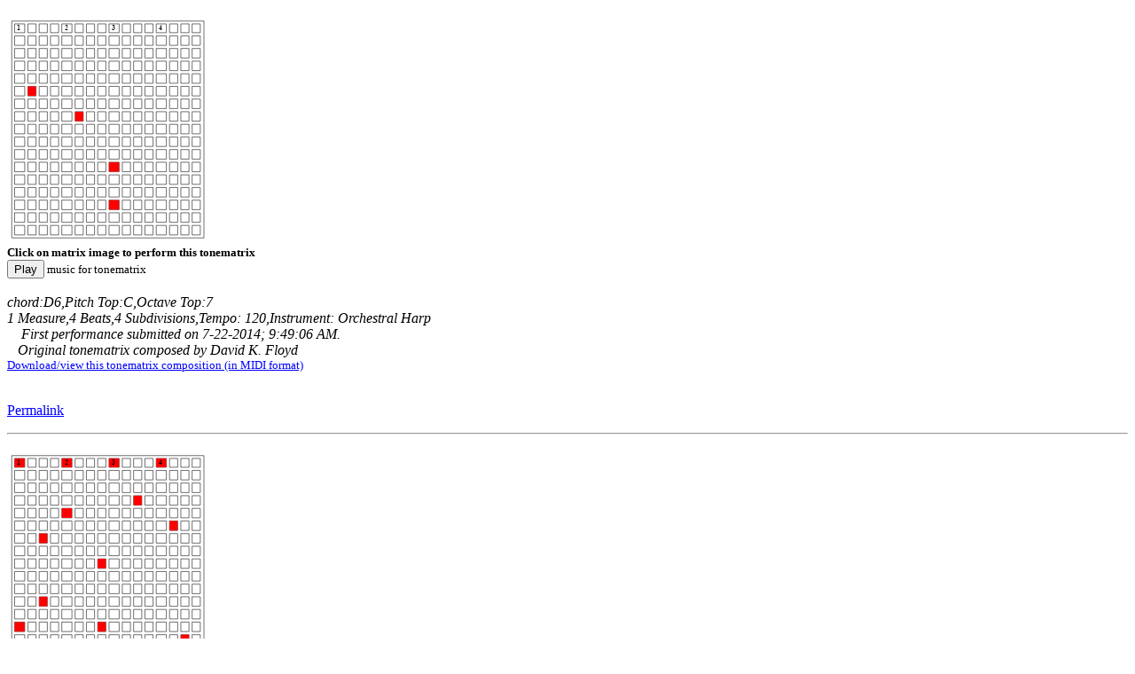

--- FILE ---
content_type: text/html
request_url: http://songtrellis.com/PublicIdeas/7-22-2014(Tuesday).html
body_size: 2865
content:
<html>	<head>	<title> SongTrellis Public Ideas Page for Tuesday, 7-22-2014</title>	<META HTTP-EQUIV="CACHE-CONTROL" CONTENT="NO-CACHE"><meta http-equiv="X-UA-Compatible" content="requiresActiveX=true"/>	<META HTTP-EQUIV="CACHE-CONTROL" CONTENT="NO-CACHE"><meta http-equiv="X-UA-Compatible" content="requiresActiveX=true"/><script src="/resourcesb/jquery/1.8.2/jquery.min.js" type="text/javascript"></script><script src="/resourcesb/jqueryui/1.8.21/jquery.cookie.js" type="text/javascript"></script><SCRIPT LANGUAGE="Javascript" type="text/javascript">var haveqt = false;function loadjscssfile(filename, filetype){  if (filetype=="js"){ //if filename is a external JavaScript file		var fileref=document.createElement('script')		fileref.setAttribute("type","text/javascript")		fileref.setAttribute("src", filename)		}	else if (filetype=="css"){ //if filename is an external CSS file		var fileref=document.createElement("link")		fileref.setAttribute("rel", "stylesheet")		fileref.setAttribute("type", "text/css")		fileref.setAttribute("href", filename)		}if (typeof fileref!="undefined")	document.getElementsByTagName("head")[0].appendChild(fileref)}</SCRIPT><script  type="text/javascript">var xmlhttp=false;<!--/*@cc_on @*//*@if (@_jscript_version >= 5)try {xmlhttp = new ActiveXObject("Msxml2.XMLHTTP");} catch (e) {try {xmlhttp = new ActiveXObject("Microsoft.XMLHTTP");} catch (E) {xmlhttp = false;}}@end @*/if (!xmlhttp && typeof XMLHttpRequest != 'undefined') {xmlhttp = new XMLHttpRequest();}$(window).load(function()	{	var pluginSoundPref = $.cookie('pluginSoundPref');	if (pluginSoundPref != "1" && pluginSoundPref != "2" && pluginSoundPref != "3")		{		pluginSoundPref = "3";		};	var model = "models/";	if (pluginSoundPref == "1")		{		model = model + "jz";		loadjscssfile("/resourcesb/publicIdeaJazz.js", "js");	loadjscssfile("/resourcesb/jzzViewer/JZZ.Midi.js", "js");	loadjscssfile("/resourcesb/jzzViewer/JZZ.MidiFile.js", "js");		}	else if (pluginSoundPref == "3" || pluginSoundPref == "2")		{		model = model + "jp";		loadjscssfile("/resourcesb/publicIdeaJplayer.js", "js");	        loadjscssfile("/resourcesb/jplayer/js/prettify/prettify-jPlayer.css", "css");              loadjscssfile("/resourcesb/jplayer/skin/pink.flag/jplayer.pink.flag.css" , "css");	        loadjscssfile("/resourcesb/jPlayer/js/jquery.jplayer.min.js", "js");//dynamically load and add this .js fileloadjscssfile("/resourcesb/jPlayer/js/jquery.jplayer.inspector.js", "js");		}	var url = window.location.pathname;	var urlParts = []; 	urlParts = url.split("/");	var iInsert = urlParts.length - 1;	urlParts.splice(iInsert, 0, model);	url = urlParts.join("/");	$('body').load(url); 	});</script></head><body bgcolor="#FFFFFF" alink="#FF0000" vlink="#800080" link="#0000FF" text="#000000"></body></html>

--- FILE ---
content_type: text/html
request_url: http://songtrellis.com/PublicIdeas/models/jp/7-22-2014(Tuesday).html
body_size: 35245
content:
<html><header></header><body><a name="7-22-2014;9:49:06AM"></a><MAP name="map7-22-2014;9:49:06AM"><AREA target="_blank"  href="/tonematrixAnimate?tonematrixSpec=0,32,0,0,0,128,0,0,18432,0,0,0,0,0,0,0&root=D&chdt=6&pitchsel=1&scalecheck=undefined&octaveTopLim=7&pitchTopLim=C&inst=47&tempo=120&repPattern=4&fClickTrack=0&fSoundChords=0&ipitchlist=1&chsctr=&cmeasFullSubmatrix=undefined&fAllowShifts=0&cRow=16&imFirst=undefined&cmShow=undefined#top alt="Example7-22-2014" shape="rect" coords="0,0,213,243"></MAP><img src="[data-uri]" usemap="#map7-22-2014;9:49:06AM"><br><b><font size=-1>Click on matrix image to perform this tonematrix</b></font></br><input class="but" type="button" id="b1" value="Play" onclick="javascript:launchMp3('/publicIdeas/MIDI/tm7-22-2014/tm7-22-2014;94906AM.mp3');"><font size="-1"> music for tonematrix </font><br><br><i>chord:D6,Pitch Top:C,Octave Top:7</br>1 Measure,4 Beats,4 Subdivisions,Tempo: 120,Instrument: Orchestral Harp</br>&nbsp;&nbsp;&nbsp;&nbsp;First performance submitted on 7-22-2014; 9:49:06 AM.</br>&nbsp;&nbsp;&nbsp;Original tonematrix composed by David K. Floyd</i><br><a href="/publicIdeas/MIDI/tm7-22-2014/tm7-22-2014;94906AM.mid"><font size="-1">Download/view this tonematrix composition (in MIDI format)</font><p></a></br><a href="/publicIdeas/7-22-2014(Tuesday).html#7-22-2014;9:49:06AM">Permalink</a><hr><a name="7-22-2014;9:39:37AM"></a><MAP name="map7-22-2014;9:39:37AM"><AREA target="_blank"  href="/tonematrixAnimate?tonematrixSpec=8192,0,2112,0,16,0,0,8448,0,0,8,0,0,32,16384,0&root=D&chdt=6&pitchsel=1&scalecheck=undefined&octaveTopLim=7&pitchTopLim=C&inst=47&tempo=120&repPattern=4&fClickTrack=0&fSoundChords=0&ipitchlist=1&chsctr=&cmeasFullSubmatrix=undefined&fAllowShifts=undefined&cRow=16&imFirst=undefined&cmShow=undefined#top alt="Example7-22-2014" shape="rect" coords="0,0,213,243"></MAP><img src="[data-uri]" usemap="#map7-22-2014;9:39:37AM"><br><b><font size=-1>Click on matrix image to perform this tonematrix</b></font></br><input class="but" type="button" id="b2" value="Play" onclick="javascript:launchMp3('/publicIdeas/MIDI/tm7-22-2014/tm7-22-2014;93937AM.mp3');"><font size="-1"> music for tonematrix </font><br><br><i>chord:D6,Pitch Top:C,Octave Top:7</br>1 Measure,4 Beats,4 Subdivisions,Tempo: 120,Instrument: Orchestral Harp</br>&nbsp;&nbsp;&nbsp;&nbsp;First performance submitted on 7-22-2014; 9:39:37 AM.</br>&nbsp;&nbsp;&nbsp;Original tonematrix composed by David K. Floyd</i><br><a href="/publicIdeas/MIDI/tm7-22-2014/tm7-22-2014;93937AM.mid"><font size="-1">Download/view this tonematrix composition (in MIDI format)</font><p></a></br><a href="/publicIdeas/7-22-2014(Tuesday).html#7-22-2014;9:39:37AM">Permalink</a><hr><span id="jp-span"><div id="jpId"></div><div id="jquery_jplayer_1" class="jp-jplayer"></div>
		<div id="jp_container_1" class="jp-audio">
			<div class="jp-type-single">
				<div class="jp-gui jp-interface">
					<ul class="jp-controls">
						<li><a href="javascript:;" class="jp-play" tabindex="1">play</a></li>
						<li><a href="javascript:;" class="jp-pause" tabindex="1">pause</a></li>
						<li><a href="javascript:;" class="jp-stop" tabindex="1">stop</a></li>
						<li><a href="javascript:;" class="jp-mute" tabindex="1" title="mute">mute</a></li>
						<li><a href="javascript:;" class="jp-unmute" tabindex="1" title="unmute">unmute</a></li>
						<li><a href="javascript:;" class="jp-volume-max" tabindex="1" title="max volume">max volume</a></li>
					</ul>
					<div class="jp-progress">
						<div class="jp-seek-bar">
							<div class="jp-play-bar"></div>
						</div>
					</div>
					<div class="jp-volume-bar">
						<div class="jp-volume-bar-value"></div>
					</div>
					<div class="jp-current-time"></div>
					<div class="jp-duration"></div>
					<ul class="jp-toggles">
						<li><a href="javascript:;" class="jp-repeat" tabindex="1" title="repeat">repeat</a></li>
						<li><a href="javascript:;" class="jp-repeat-off" tabindex="1" title="repeat off">repeat off</a></li>
					</ul>
				</div>
				<div class="jp-details">
					<ul>
						<li><span class="jp-title"></span></li>
					</ul>
				</div>
				<div class="jp-no-solution">
					<span>Update Required</span>
					To play the media you will need to either update your browser to a recent version or update your <a href="http://get.adobe.com/flashplayer/" target="_blank">Flash plugin</a>.
				</div>
			</div>
		</div>
			<div id="jplayer_inspector"></div><div id="endJplayer"></div></span></body></html>

--- FILE ---
content_type: text/css
request_url: http://songtrellis.com/resourcesb/jplayer/js/prettify/prettify-jPlayer.css
body_size: 1611
content:
/* Pretty printing styles. Used with prettify.js. */
/* SPAN elements with the classes below are added by prettyprint. */
.pln { color: #000 }  /* plain text */
@media screen {
    .str { color: #080 }  /* string content */
    .kwd { color: #008 }  /* a keyword */
    .com { color: #800 }  /* a comment */
    .typ { color: #606 }  /* a type name */
    .lit { color: #066 }  /* a literal value */
    /* punctuation, lisp open bracket, lisp close bracket */
    .pun, .opn, .clo { color: #660 }
    .tag { color: #008 }  /* a markup tag name */
    .atn { color: #606 }  /* a markup attribute name */
    .atv { color: #080 }  /* a markup attribute value */
    .dec, .var { color: #606 }  /* a declaration; a variable name */
    .fun { color: red }  /* a function name */
}
/* Use higher contrast and text-weight for printable form. */
@media print, projection {
    .str { color: #060 }
    .kwd { color: #006; font-weight: bold }
    .com { color: #600; font-style: italic }
    .typ { color: #404; font-weight: bold }
    .lit { color: #044 }
    .pun, .opn, .clo { color: #440 }
    .tag { color: #006; font-weight: bold }
    .atn { color: #404 }
    .atv { color: #060 }
}
pre.prettyprint, code.prettyprint {
    background-color: #eee;
    border:  1px solid #ccc;
}
pre.prettyprint {
    padding: 0;
    margin:10px 0 10px 10px;
}
code.prettyprint {
    padding: 0 4px;
    margin: 0 2px;
}
ol.linenums{margin-top:0;margin-bottom:0}
ol.linenums li{padding:0 0 0 5px}
li.L0,li.L1,li.L2,li.L3,li.L4,li.L5,li.L6,li.L7,li.L8,li.L9{list-style-type:none}
li.L1,li.L3,li.L5,li.L7,li.L9{background:#e8e8e8}

--- FILE ---
content_type: text/css
request_url: http://songtrellis.com/resourcesb/jplayer/skin/pink.flag/jplayer.pink.flag.css
body_size: 12864
content:
/*
 * Skin for jPlayer Plugin (jQuery JavaScript Library)
 * http://www.jplayer.org
 *
 * Skin Name: Pink Flag
 *
 * Copyright (c) 2012 - 2014 Happyworm Ltd
 * Licensed under the MIT license.
 *  - http://www.opensource.org/licenses/mit-license.php
 *
 * Author: Silvia Benvenuti
 * Skin Version: 1.3 (jPlayer 2.6.0)
 * Date: 1st April 2014
 */
div.jp-audio,
div.jp-audio-stream,
div.jp-video {
	/* Edit the font-size to counteract inherited font sizing.
	 * Eg. 1.25em = 1 / 0.8em
	 */
	font-size:1.25em; /* 1.25em for testing in site pages */ /* No parent CSS that can effect the size in the demos ZIP */
	font-family:Verdana, Arial, sans-serif;
	line-height:1.6;
	color: #fff;
	border-top:1px solid #554461;
	border-left:1px solid #554461;
	border-right:1px solid #180a1f;
	border-bottom:1px solid #180a1f;
	background-color:#3a2a45;
}
div.jp-audio {
	width:201px;
	padding:20px;
}
div.jp-audio-stream {
	width:101px;
	padding:20px 20px 10px 20px;
}
div.jp-video-270p {
		width:182px;
}
div.jp-video-360p {
	width:640px;
}
div.jp-video-full {
	/* Rules for IE6 (full-screen) */
	width:480px;
	height:270px;
	/* Rules for IE7 (full-screen) - Otherwise the relative container causes other page items that are not position:static (default) to appear over the video/gui. */
	position:static !important; position:relative;
}
/* The z-index rule is defined in this manner to enable Popcorn plugins that add overlays to video area. EG. Subtitles. */
div.jp-video-full div div {
	z-index:1000;
}
div.jp-video-full div.jp-jplayer {
	top: 0;
	left: 0;
	position: fixed !important; position: relative; /* Rules for IE6 (full-screen) */
	overflow: hidden;
}
div.jp-video-full div.jp-gui {
	position: fixed !important; position: static; /* Rules for IE6 (full-screen) */
	top: 0;
	left: 0;
	width:100%;
	height:100%;
	z-index:1001; /* 1 layer above the others. */
}
div.jp-video-full div.jp-interface {
	position: absolute !important; position: relative; /* Rules for IE6 (full-screen) */
	bottom: 0;
	left: 0;
}
div.jp-interface {
	position: relative;
	width:100%;
	background-color:#3a2a45; /* Required for the full screen */
}
div.jp-audio .jp-interface {
	height: 80px;
	padding-top:30px;
}
div.jp-audio-stream .jp-interface {
	height: 50px;
	padding-top:30px;
}
/* @group CONTROLS */
div.jp-controls-holder {
	clear: both;
	width:440px;
	margin:0 auto 10px auto;
	position: relative;
	overflow:hidden;
}
div.jp-interface ul.jp-controls {
	background: url("jplayer.pink.flag.jpg") 0 0 no-repeat;
	list-style-type:none;
	padding: 1px 0 2px 1px;
	overflow:hidden;
	width: 201px;
	height: 34px;
}
div.jp-audio ul.jp-controls,
div.jp-audio-stream ul.jp-controls {
	margin:0 auto;
}
div.jp-audio-stream ul.jp-controls {
	width: 100px;
}
div.jp-video ul.jp-controls {
	margin:0 0 0 115px;
	float:left;
	display:inline; /* need this to fix IE6 double margin */
}
div.jp-interface ul.jp-controls li {
	display:inline;
	float: left;
}
div.jp-interface ul.jp-controls a {
	display:block;
	overflow:hidden;
	text-indent:-9999px;
	height: 34px;
	margin: 0 1px 2px 0;
	padding: 0;
}
/* @group single player controls */
div.jp-type-single  .jp-controls li a{
	width: 99px;
}
div.jp-type-single  .jp-play {
	background: url("jplayer.pink.flag.jpg") 0px -40px no-repeat;
}
div.jp-type-single  .jp-play:hover {
	background: url("jplayer.pink.flag.jpg") -100px -40px no-repeat;
}
div.jp-type-single  .jp-pause {
	background: url("jplayer.pink.flag.jpg") 0px -120px no-repeat;
}
div.jp-type-single  .jp-pause:hover {
	background: url("jplayer.pink.flag.jpg") -100px -120px no-repeat;
}
/* The right border is normally in the ul background image. */
div.jp-audio-stream .jp-play,
div.jp-audio-stream .jp-pause {
	border-right:1px solid #180920;
}
div.jp-type-single  .jp-stop {
	background: url("jplayer.pink.flag.jpg") 0px -80px no-repeat;
}
div.jp-type-single  .jp-stop:hover {
	background: url("jplayer.pink.flag.jpg") -100px -80px no-repeat;
}
/* @end */
/* @group playlist player controls */
div.jp-type-playlist .jp-controls li a{
	width: 49px;
}
div.jp-type-playlist .jp-play {
	background: url("jplayer.pink.flag.jpg") -24px -40px no-repeat;
}
div.jp-type-playlist .jp-play:hover {
	background: url("jplayer.pink.flag.jpg") -124px -40px no-repeat;
}
div.jp-type-playlist .jp-pause {
	background: url("jplayer.pink.flag.jpg") -24px -120px no-repeat;
}
div.jp-type-playlist .jp-pause:hover {
	background: url("jplayer.pink.flag.jpg") -124px -120px no-repeat;
}
div.jp-type-playlist .jp-stop {
	background: url("jplayer.pink.flag.jpg") -24px -80px no-repeat;
}
div.jp-type-playlist .jp-stop:hover {
	background: url("jplayer.pink.flag.jpg") -124px -80px no-repeat;
}
div.jp-type-playlist .jp-previous {
	background: url("jplayer.pink.flag.jpg") -24px -200px no-repeat;
}
div.jp-type-playlist .jp-previous:hover {
	background: url("jplayer.pink.flag.jpg") -124px -200px no-repeat;
}
div.jp-type-playlist .jp-next {
	background: url("jplayer.pink.flag.jpg") -24px -160px no-repeat;
}
div.jp-type-playlist .jp-next:hover {
	background: url("jplayer.pink.flag.jpg") -124px -160px no-repeat;
}
/* @end */
/* @end */
/* @group TOGGLES */
ul.jp-toggles {
	list-style-type:none;
	padding:0;
	margin:0 auto;
	overflow:hidden;
}
div.jp-audio ul.jp-toggles {
	width:55px;
}
div.jp-audio .jp-type-single ul.jp-toggles {
	width:25px;
}
div.jp-video ul.jp-toggles {
	width:100px;
	margin-top: 10px;
}
ul.jp-toggles li{
	display:block;
	float:right;
}
ul.jp-toggles li a{
	display:block;
	width:25px;
	height:18px;
	text-indent:-9999px;
	line-height:100%; /* need this for IE6 */
}
.jp-full-screen {
	background: url("jplayer.pink.flag.jpg") 0 -420px no-repeat;
	margin-left: 20px;
}
.jp-full-screen:hover {
	background: url("jplayer.pink.flag.jpg") -30px -420px no-repeat;
}
.jp-restore-screen {
	background: url("jplayer.pink.flag.jpg") -60px -420px no-repeat;
	margin-left: 20px;
}
.jp-restore-screen:hover {
	background: url("jplayer.pink.flag.jpg") -90px -420px no-repeat;
}
.jp-repeat {
	background: url("jplayer.pink.flag.jpg") 0 -440px no-repeat;
}
.jp-repeat:hover {
	background: url("jplayer.pink.flag.jpg") -30px -440px no-repeat;
}
.jp-repeat-off {
	background: url("jplayer.pink.flag.jpg") -60px -440px no-repeat;
}
.jp-repeat-off:hover {
	background: url("jplayer.pink.flag.jpg") -90px -440px no-repeat;
}
.jp-shuffle {
	background: url("jplayer.pink.flag.jpg") 0 -460px no-repeat;
	margin-left: 5px;
}
.jp-shuffle:hover {
	background: url("jplayer.pink.flag.jpg") -30px -460px no-repeat;
}
.jp-shuffle-off {
	background: url("jplayer.pink.flag.jpg") -60px -460px no-repeat;
	margin-left: 5px;
}
.jp-shuffle-off:hover {
	background: url("jplayer.pink.flag.jpg") -90px -460px no-repeat;
}
/* @end */
/* @group progress bar */
/* The seeking class is added/removed inside jPlayer */
div.jp-seeking-bg {
	background: url("jplayer.pink.flag.seeking.gif");
}
.jp-progress {
	background: url("jplayer.pink.flag.jpg") 0px -240px no-repeat;
	width: 197px;
	height: 13px;
	padding: 0 2px 2px 2px;
	margin-bottom: 4px;
	overflow:hidden;
}
div.jp-video .jp-progress {
	border-top:1px solid #180a1f;
	border-bottom: 1px solid #554560;
	width:100%;
	background-image: none;
	padding: 0;
}
.jp-seek-bar {
	background: url("jplayer.pink.flag.jpg") 0px -260px repeat-x;
	width:0px;
	height: 100%;
	overflow:hidden;
	cursor:pointer;
}
.jp-play-bar {
	background: url("jplayer.pink.flag.jpg") 0px -280px repeat-x;
	width:0px;
	height: 100%;
	overflow:hidden;
}
/* @end */
/* @group volume controls */
div.jp-interface ul.jp-controls a.jp-mute,
div.jp-interface ul.jp-controls a.jp-unmute,
div.jp-interface ul.jp-controls a.jp-volume-max {
	background: url("jplayer.pink.flag.jpg") 0px -330px no-repeat;
	position: absolute;
	width: 16px;
	height: 11px;
}
div.jp-audio ul.jp-controls a.jp-mute,
div.jp-audio ul.jp-controls a.jp-unmute,
div.jp-audio-stream ul.jp-controls a.jp-mute,
div.jp-audio-stream ul.jp-controls a.jp-unmute {
	top:-6px;
	left: 0;
}
div.jp-audio ul.jp-controls a.jp-volume-max,
div.jp-audio-stream ul.jp-controls a.jp-volume-max {
	top:-6px;
	right: 0;
}
div.jp-video ul.jp-controls a.jp-mute,
div.jp-video ul.jp-controls a.jp-unmute {
	left: 0;
	top:14px;
}
div.jp-video ul.jp-controls a.jp-volume-max {
	left: 84px;
	top:14px;
}
div.jp-interface ul.jp-controls a.jp-mute:hover {
	background: url("jplayer.pink.flag.jpg") -25px -330px no-repeat;
}
div.jp-interface ul.jp-controls a.jp-unmute {
	background: url("jplayer.pink.flag.jpg") -60px -330px no-repeat;
}
div.jp-interface ul.jp-controls a.jp-unmute:hover {
	background: url("jplayer.pink.flag.jpg") -85px -330px no-repeat;
}
div.jp-interface ul.jp-controls a.jp-volume-max {
	background: url("jplayer.pink.flag.jpg") 0px -350px no-repeat;
}
div.jp-interface ul.jp-controls a.jp-volume-max:hover {
	background: url("jplayer.pink.flag.jpg") -25px -350px no-repeat;
}
.jp-volume-bar {
	background: url("jplayer.pink.flag.jpg") 0px -300px repeat-x;
	position: absolute;
	width: 197px;
	height: 4px;
	padding: 2px 2px 1px 2px;
	overflow: hidden;
}
.jp-volume-bar:hover {
	cursor:  pointer;
}
div.jp-audio .jp-interface .jp-volume-bar,
div.jp-audio-stream .jp-interface .jp-volume-bar {
	top:10px;
	left: 0;
}
div.jp-audio-stream .jp-interface .jp-volume-bar {
	width: 97px;
	border-right:1px solid #180920;
	padding-right:1px;
}
div.jp-video .jp-volume-bar {
	top: 0;
	left: 0;
	width:95px;
	border-right:1px solid #180920;
	padding-right:1px;
	margin-top: 30px;
}
.jp-volume-bar-value {
	background: url("jplayer.pink.flag.jpg") 0px -320px repeat-x;
	height: 4px;
}
/* @end */
/* @group current time and duration */
.jp-current-time, .jp-duration {
	width:70px;
	font-size:.5em;
	color: #8c7a99;
}
.jp-current-time {
	float: left;
}
.jp-duration {
	float: right;
	text-align:right;
}
.jp-video .jp-current-time {
	padding-left:20px;
}
.jp-video .jp-duration {
	padding-right:20px;
}
/* @end */
/* @group playlist */
.jp-details ul,
.jp-playlist ul {
	list-style-type:none;	
	font-size:.7em;
	margin: 0;
	padding: 0;
}
.jp-video .jp-details ul {
	margin: 0 20px 10px;
}
.jp-video .jp-playlist ul {
	margin: 0 20px;
}
.jp-details li,
.jp-playlist li {
	position: relative;
	padding: 2px 0;
	border-top:1px solid #554461;
	border-bottom:1px solid #180a1f;
	overflow: hidden;
}
.jp-details li{
	border-bottom:none;
	border-top:none;
	padding:0;
	text-align:center;
}
/* Note that the first-child (IE6) and last-child (IE6/7/8) selectors do not work on IE */
div.jp-type-playlist div.jp-playlist li:first-child {
	border-top:none;
	padding-top:3px;
}
div.jp-type-playlist div.jp-playlist li:last-child {
	border-bottom:none;
	padding-bottom:3px;
}
div.jp-type-playlist div.jp-playlist a {
	color: #fff;
	text-decoration:none;
}
div.jp-type-playlist div.jp-playlist a:hover {
	color: #e892e9;
}
div.jp-type-playlist div.jp-playlist li.jp-playlist-current {
	background-color: #26102e;
	margin: 0 -20px;
	padding: 2px 20px;
	border-top: 1px solid #26102e;
	border-bottom: 1px solid #26102e;
}
div.jp-type-playlist div.jp-playlist li.jp-playlist-current a{
	color: #e892e9;
}
div.jp-type-playlist div.jp-playlist a.jp-playlist-item-remove {
	float:right;
	display:inline;
	text-align:right;
	margin-left:10px;
	font-weight:bold;
	color:#8C7A99;
}
div.jp-type-playlist div.jp-playlist a.jp-playlist-item-remove:hover {
	color:#E892E9;
}
div.jp-type-playlist div.jp-playlist span.jp-free-media {
	float: right;
	display:inline;
	text-align:right;
	color:#8C7A99;
}
div.jp-type-playlist div.jp-playlist span.jp-free-media a{
	color:#8C7A99;
}
div.jp-type-playlist div.jp-playlist span.jp-free-media a:hover{
	color:#E892E9;
}
span.jp-artist {
	font-size:.8em;
	color:#8C7A99;
}
/* @end */
div.jp-video div.jp-video-play {
	width:100%;
	overflow:hidden; /* Important for nested negative margins to work in modern browsers */
	cursor:pointer;
}
div.jp-video-270p div.jp-video-play {
	margin-top:-270px;
	height:270px;
}
div.jp-video-360p div.jp-video-play {
	margin-top:-360px;
	height:360px;
}
div.jp-video-full div.jp-video-play {
	height:100%;
}
a.jp-video-play-icon {
	position:relative;
	display:block;
	width: 112px;
	height: 100px;
	margin-left:-56px;
	margin-top:-50px;
	left:50%;
	top:50%;
	background: url("jplayer.pink.flag.video.play.png") 0 0 no-repeat;
	text-indent:-9999px;
}
div.jp-video-play:hover a.jp-video-play-icon {
	background: url("jplayer.pink.flag.video.play.png") 0 -100px no-repeat;
}
div.jp-jplayer audio,
div.jp-jplayer {
	width:0px;
	height:0px;
}
div.jp-jplayer {
	background-color: #000000;
}
/* @group NO SOLUTION error feedback */
.jp-no-solution {
	padding:5px;
	font-size:.8em;
	background-color:#3a2a45;
	border-top:2px solid #554461;
	border-left:2px solid #554461;
	border-right:2px solid #180a1f;
	border-bottom:2px solid #180a1f;
	color:#FFF;
	display:none;
}
.jp-no-solution a {
	color:#FFF;
}
.jp-no-solution span {
	font-size:1em;
	display:block;
	text-align:center;
	font-weight:bold;
}
/* @end */

--- FILE ---
content_type: text/javascript
request_url: http://songtrellis.com/resourcesb/publicIdeaJplayer.js
body_size: 339
content:
var fJplayerEstablished = false;function launchMp3(urlMp3){    var titleDoc = "Public Idea";    var htmlAudioPlayer = "<audio loop autoplay id='player' controls='controls'><source id='mp3_src' src='" + urlMp3 + "' type='audio/mp3' />Your browser does not support the audio element.</audio>";    $('#jp-span').html(htmlAudioPlayer);}